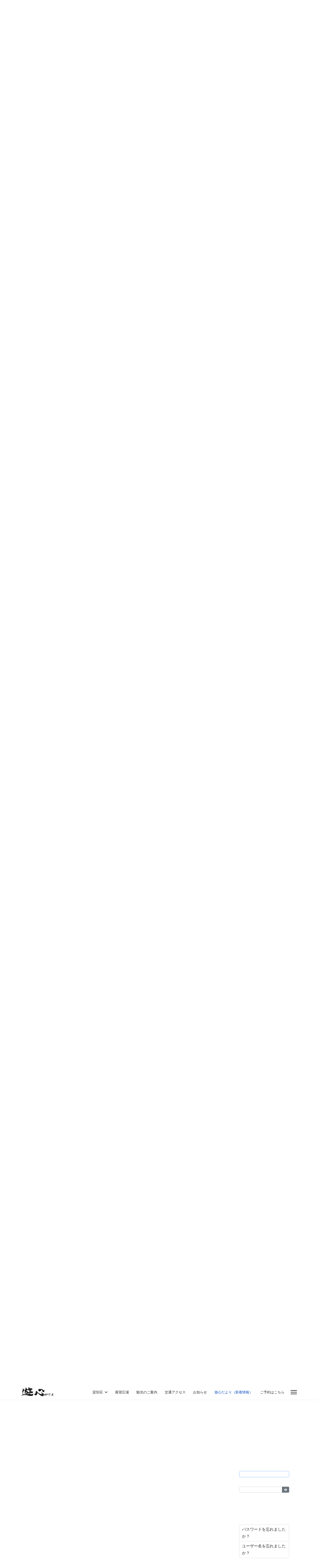

--- FILE ---
content_type: text/html; charset=utf-8
request_url: https://yuushin-sabou.com/blog/590-%E9%AB%98%E6%A3%AE%E7%94%BA%E6%B9%A7%E6%B0%B4%E3%83%88%E3%83%B3%E3%83%8D%E3%83%AB%E5%85%AC%E5%9C%9220230317.html
body_size: 72026
content:

<!doctype html>
<html lang="ja-jp" dir="ltr">
	<head>
		
		<meta name="viewport" content="width=device-width, initial-scale=1, shrink-to-fit=no">
		<meta charset="utf-8">
	<meta name="description" content="熊本県の吉無田高原にある古民家茶房と貸別荘「遊心」〜ゆうしん〜 のホームページです。">
	<meta name="generator" content="Joomla! - Open Source Content Management">
	<title>高森町湧水トンネル公園20230317 - 古民家茶房＆貸別荘　遊心〜ゆうしん〜</title>
	<link href="/templates/shaper_helixultimate/images/favicon.ico" rel="icon" type="image/vnd.microsoft.icon">
<link href="/modules/mod_latestnewsplusdate/tmpl/assets/style.min.css?6adc9b" rel="stylesheet">
	<link href="/media/plg_system_webauthn/css/button.min.css?6adc9b" rel="stylesheet">
	<link href="/media/vendor/joomla-custom-elements/css/joomla-alert.min.css?0.4.1" rel="stylesheet">
	<link href="/media/plg_system_jcepro/site/css/content.min.css?86aa0286b6232c4a5b58f892ce080277" rel="stylesheet">
	<link href="/templates/shaper_helixultimate/css/bootstrap.min.css" rel="stylesheet">
	<link href="/plugins/system/helixultimate/assets/css/system-j4.min.css" rel="stylesheet">
	<link href="/media/system/css/joomla-fontawesome.min.css?6adc9b" rel="stylesheet">
	<link href="/templates/shaper_helixultimate/css/template.css" rel="stylesheet">
	<link href="/templates/shaper_helixultimate/css/presets/default.css" rel="stylesheet">
	<style>html {
  font-size: 62.5%;/*10px*/
  }
body {
  font-family: "游ゴシック体", YuGothic, "游ゴシック", "Yu Gothic", "メイリオ", sans-serif;
  font-weight: 500;
  font-size: 1.6rem;/*16px*/
  color: #262626;
  line-height: 1.8em;
  margin: 0;
  padding: 0;
  }
#sp-logo .logo {padding-bottom:5px;}
.article-header {margin-top:50px;}
h1,
.article-details .article-header h1 {
  font-size: 2.0rem;
  font-family: 'Noto Serif JP', serif;
  }
h4 {
  position: relative;
  display: inline-block;
  padding: 0 28px 0 36px;
  font-size: 1.5rem;
  color: #000;
  font-family: 'Oswald', sans-serif;
  margin:30px auto 50px auto;
  line-height: 1.6em;
}
h4:before, h4:after {
  content: '';
  position: absolute;
  top: 50%;
  display: inline-block;
  width: 30px;
  height: 2px;
  background-color: #707070;
  -webkit-transform: rotate(-60deg);
  transform: rotate(-60deg);
}
h4:before {
  left:0;
}
h4:after {
  right: 0;
}

h5.links {
text-align: center;
position: relative;
font-size: 1.8rem;
font-family: 'Zen Maru Gothic', sans-serif;
color: #66cdaa;
}
h6 {
  font-size: 1.5rem;
  font-weight: bold;
  text-align: center;
  position: relative;
}
h6::before {
  position: absolute;
  bottom: -10px;
  left: 50%;
  transform: translateX(-50%);
  width: 30px;
  height: 4px;
  content: "";
  background-color: #1874E1;
}
h6 span {
  font-size: 1.4rem;
  display: block;
  margin-top: 5px;
  margin-bottom: 60px;
}
h6.top_page::before,
h6.top_page::after {
  display: none;
}
.okuzuke {
   display:block;
   width:100%;
   margin: 10px 0 20px 0;
}
.okuzuke p { font-size: 1.4rem;line-height:1.4em;}

/*メディアクエリ*/
@media screen and (min-width:480px) {
h1,
.article-details .article-header h1 {
  font-size: 2.2rem;
  font-family: 'Noto Serif JP', serif;
  }
h4 { font-size: 1.9rem;}
h6 { font-size: 1.7rem;}
.okuzuke p { font-size: 1.4rem;}
　}
@media screen and (min-width:768px) and ( max-width:1024px) {

h1,
.article-details .article-header h1 {
  font-size: 2.3rem;
  font-family: 'Noto Serif JP', serif;
  }
h4 { font-size: 2.2rem;}
h6 { font-size: 1.8rem;}
.okuzuke p { font-size: 1.4rem;}
　}
@media screen and (min-width:1024px) {
h1,
.article-details .article-header h1 {
  font-size: 3.25rem;
  font-family: 'Noto Serif JP', serif;
  }
h4 { font-size: 2.6rem;}
h6 { font-size: 2.2rem;}
.okuzuke {
   width:70%;
   margin: 40px auto 10px auto;
}
.okuzuke p { font-size: 1.6rem;}
}
/*ここまで*/

h2 { line-height:1.3em;
padding:bottom:1em;}
h3 {  font-size: 2.2rem;
        border-top: 2px dotted #a6a5c4;
        border-bottom: 2px dotted #a6a5c4;
        padding: 16px 0 16px 0;
        margin: 60px 0;
    }
.Intro {
   font-size:1.9rem;
   font-weight: normal;
   letter-spacing: 1px;
   line-height: 2em;
}

.bordernone {
       border:none;
       padding: 0;
       margin: 20px 0;
}
p {
  text-align:justify;
}
.w_90 {width:100%;} 
.w_80 {width:100%;}
.w_70 {width:100%;}
.w_60 {width:100%;}
.w_50 {width:100%;}
.w_48 {width:100%;}
.w_40 {width:49%;}
.w_32 {width:49%;}
.w_24 {width:49%;}
@media screen and (min-width:993px) {
.w_90 {width: 90%; margin: 0px auto; } 
.w_80 {width: 80%; margin: 0px auto; }
.w_70 {width: 70%; margin: 0px auto; }
.w_60 {width: 60%; margin: 0px auto; }
.w_50 {width: 50%;}
.w_48 {width: 48%;}
.w_40 {width: 40%;}
.w_32 {width: 32%;}
.w_24 {width: 24%;}
  }

/* トップページ */
#topmovspace {
  position: relative;
  width: 100%;
}
.topmov {
  position: absolute;
  width:94%;
  right: 0;
  bottom: 4%;
}
.logospace {
  position: absolute;
  left: 7%;
  top: 50%;
  transform: translate(0%,-50%);
}
.cp_top {
 font-size: 1.4rem;
 color: #ffffff;
 font-family: 'Noto Serif JP', serif;
 font-weight:bold;
 line-height:1.2em;
}
.logospace img {width:160px;}
@media screen and (min-width:480px) {
.logospace img {width:220px;}
.logospace p.cp_top {font-size: 1.8rem;}
}
@media screen and (min-width:768px) and ( max-width:1024px) {
.logospace img {width:260px;}
.logospace p.cp_top {font-size: 2.0rem;line-height:1.5em;}
}
@media screen and (min-width:1024px) {
.logospace img {width:290px;}
.logospace p.cp_top {font-size: 2.2rem; line-height:1.5em;}
}

.logospace p.cp_top {
    color: #ffffff;   
    transition: color 0.5s ease-in-out 0.5s;
}
.logospace p.cp_top:hover {
    color: transparent;
}
.logospace img {
    transition: width 0.5s ease-in-out 0.5s;
}
.logospace img:hover {
    width:60px;
}
.top50 {
  position: absolute;
  left: 50%;
  top: 50%;
  margin-top: -.5em;
}
.billboard {
  position: relative;
  width: 100%; 
}

Img.absolute2 {
  position: absolute;
  Right: 0;
  top: 0;
  transform: translate(0%,-15%);
}
@media screen and (min-width: 993px) and (max-width: 1198px){
.billboard h3.large {font-size: 2.8rem; }
Img.absolute2 {
  position: absolute;
  Right: 0;
  top: 0;
  transform: translate(0%,-10%);
}
}
@media screen and (min-width:1024px) {
Img.absolute2 {
  position: absolute;
  Right: 0;
  top: 0;
  transform: translate(5%,-15%);
}
}

.pad_15 td {padding:15px;}
@media all and (max-width: 992px) {
  table.pad_15 th, table.pad_15 td {
    display: block;
    width: 100%;
    border-bottom: none;
  }
}

#toppage h1.mincho {font-size:1.8rem}
#toppage h5 { font-size: 1.6rem;}
@media screen and (min-width:768px) and ( max-width:1023px) {
#toppage h5 { font-size: 1.7rem; line-height:1.5em;}
#toppage h1.mincho {font-size:2.0rem}
}
@media screen and (min-width:1024px) {
#toppage {margin-top:30px;}
#toppage h5 { font-size: 1.6rem;}
#toppage h1.mincho {  font-size: 3.0rem; }
}

#toppage.article-list, #toppage.article {
    margin-bottom: 0px;
    padding: 0px 20px;
    border: none;
}

/* フォントスタイル
------------------------------ */
.big {font-size: 3.4rem; font-weight: bold;}
.large {font-size: 2.4rem; font-weight: bold;}
.tough {font-size: 2.0rem; font-weight: bold; line-height:1.4em;margin-bottom:1.4em;color:#474a4b;}
.little {font-size: 1.7rem; font-weight: bold;}
.small {font-size: 1.4rem; line-height: 1.4em;}
@media screen and (min-width:480px) {
.big {font-size: 4.6rem;}
.large {font-size: 2.6rem;}
.tough {font-size: 1.8rem;}
.little {font-size: 1.7rem;}
.small {font-size: 1.5rem;}
}
@media screen and (min-width:768px) and ( max-width:1024px) {
.big {font-size: 5.0rem;}
.large {font-size: 2.8rem;}
.tough {font-size: 1.8rem;}
.little {font-size: 1.7rem;}
.small {font-size: 1.5rem;}
}
@media screen and (min-width:1024px) {
.big {font-size: 5.6rem;}
.large {font-size: 3.4rem;}
.tough {font-size: 2.2rem;}
.little {font-size: 1.8rem;}
.small {font-size: 1.5rem;}
}
.gothic {font-family: 'Sawarabi Gothic', sans-serif;}
.mincho {font-family: 'Noto Serif JP', serif;}
.marugo {font-family: 'Zen Maru Gothic', sans-serif;}
.kosugimaru {font-family: 'Kosugi Maru', sans-serif;}
.z_kakugo-new {font-family: 'Zen Kaku Gothic New', sans-serif;}

.kadomaru {border-radius: 0.75em;}
.banana {width:100%;}
@media screen and (min-width:993px) {
.banana {width:33%;}
}

.title_mal {
display: inline-block;
background: #e5ddca;
color: #000; 
width: 120px;
height: 120px; 
line-height: 110px; 
border-radius: 50%; 
text-align: center;
}
.title_01 {
  display: inline;
  vertical-align: middle;
}
.title_02 {
	position: relative;
	padding-bottom: 50px;
	font-size: 2.8rem;
	text-align: center;
}
.title_02::before {
	content: attr(data-en);
	display: block;
	color: #e04272;
	font-size: 1.3rem;
	text-transform: uppercase;
        margin-bottom: -10px;
}
@media screen and (min-width:600px) {
.title_02 {font-size: 3.4rem;}
.title_02::before {font-size: 1.5rem;}
}
h4.mfp_default_title {
  font-family: 'Noto Serif JP', serif;
  font-size: 1.9rem !important;
  font-weight: 400;
  text-decoration: none;
}
h4.mfp_default_title:before,
h4.mfp_default_title:after {
  display: none;
}
.mfp_introtext {line-height:1.4em;}
@media only screen and (min-width: 64em){
.mfp-col-md-3 {
  padding-right: 1rem;
  padding-left: 1rem;
}
}
.article-list .article {
  margin-bottom: 0px;
  padding: 0px;
  border: none;
}
.title_03{
    font-size: 1.6em;
    font-weight: bold;
    color: #fff;
    background: #2ca9e1;
    border-radius: 8px;
    -webkit-border-radius: 8px;
    -moz-border-radius: 8px;
    position: relative;
    margin: 0.5em 0;
    padding: 0.4em 0.4em 0.4em 2em;
}
.title_03:before,
.title_03:after {
     content: "";
    position: absolute;
    display: block;
}
.title_03:before{
    top: -0.1em;
    left: 0.5em;
    width: 20px;
    height: 33px;
    padding: 5px 0 0 0;
    background: #3d4a81;
    text-align: center;
}
.title_03:after{
    top: 0.8em;
    left: 0.5em;
    width: 0;
    height: 0;
    border: 10px solid;
    border-color: transparent #3d4a81;
}

.title_04{
    font-size: 1.6em;
    font-weight: bold;
    color: #fff;
    background: #007b43;
    border-radius: 8px;
    -webkit-border-radius: 8px;
    -moz-border-radius: 8px;
    position: relative;
    margin: 0.5em 0;
    padding: 0.4em 0.4em 0.4em 2em;
}
.title_04:before,
.title_04:after {
     content: "";
    position: absolute;
    display: block;
}
.title_04:before{
    top: -0.1em;
    left: 0.5em;
    width: 20px;
    height: 33px;
    padding: 5px 0 0 0;
    background: #3d4a81;
    text-align: center;
}
.title_04:after{
    top: 0.8em;
    left: 0.5em;
    width: 0;
    height: 0;
    border: 10px solid;
    border-color: transparent #3d4a81;
}
.title05 {
    display: block;
    background-position: 0 center;
    border-bottom: 1px dotted #993300;
    border-top: 1px dotted #993300;
    color: #930;
    font-size: 110%;
    font-weight: bold;
    margin: 30px 0 20px;
    padding: 6px 20px 6px 18px;
}
.infobox {width:100%;display:block;margin:20px 0;padding:30px 0px;}

.t-mincho {font-family: 'Zen Maru Gothic', sans-serif;}
.t-gothic {
  font-family: "游ゴシック体", YuGothic, "游ゴシック", "Yu Gothic", "メイリオ", sans-serif;}

.right {text-align:right;padding-right:1em;}

.cap03 {font-size:1.5rem;font-family: 'Zen Maru Gothic', sans-serif;font-weight:500;display: inline-block;padding: .3em 1em;background-color:#82ae46;color: #fff;border-radius:5px;}


.inline-block_title {
display:  inline-block;
background: transparent;
vertical-align:  middle; 
}
. movnone {
display:none;
}
@media screen and (min-width:993px) {
. movnone { display: inline-block; }
#sp-parsonal-position3 {
  padding: 60px 100px 60px 100px;
  margin: -45px 0px 0px 0px;
}
}
/* Blog
------------------------------ */
h2.top-blog {
   position: relative;
   text-align:center;
   padding-bottom: 30px;
   font-size: 2.8rem;
   font-family: 'Noto Serif JP', serif;
   background-image:url("../images/base/orangeline.gif")left bottom no-repeat;
   background-size:contain;
}


.centered {/* センタリング */
  position: relative;
  overflow: hidden;
}
.centered ul {
  position: relative;
  left: 50%;
  float: left;
}
.centered ul li {
  position: relative;
  left: -50%;
  float: left;
}
/* flexbox
------------------------------ */
.leftbox {
  background: #fff;
  margin-bottom: 10px;
}
.rightbox {
  background: #fffffc;
}
.leftbox,
.rightbox {
  padding: 1%;
}
 
/* Responsive */
@media ( min-width : 992px ){
    .flexbox {
      display: -webkit-flex;
      display: flex;
      align-items: flex-end;
    }
    
  .leftbox {
    margin: 0 10px 0 0;
  }
  .leftbox,
  .rightbox {
    padding: 2%;
    width:100%;
}
}

/* お知らせ
------------------------------ */

.lnpd_item_wrapper .lnpd_item_with_intro .lnpd_item_title { display:none;}

.lnpd_item_wrapper .lnpd_item_with_intro .lnpd_item_date {
   font-size: 1.4rem;
   color:#b0c4de;
   margin-bottom: 0;
}

.lnpd_item_wrapper .lnpd_item_with_intro .lnpd_item_introtext {
  font-size: 1.6rem;
  display: block;
  margin-bottom: 20px;
  line-height: 1.6em;
  background: #fff;
  padding:0;
  box-shadow: none;
  border-radius: none;
  color: #333;
  text-shadow: none;
  font-family: 'Kosugi Maru', sans-serif;
}
ul {
	list-style-type: none
}

/* リンク集
---------------------------- */

ul#nav4 {
	height: 160px;
margin: 20px 0px;
padding:0;
}
ul#nav4 li {
	float: left;
	margin-right: 10px;
	margin-top: 10px;
	margin-bottom: 20px;
	text-align: center;
	-webkit-transition: all 0.5s ease;
	-moz-transition: all 0.5s ease;
	-o-transition: all 0.5s ease;
}
ul#nav4 li:hover {
	-moz-transform: scaleX(-1);
	-webkit-transform: scaleX(-1);
	-o-transform: scaleX(-1);
}
ul#nav4 li a {
	width: 160px;
	color: #fff;
	height: 160px;
	display: table-cell;
	text-align: center;
	vertical-align: middle;
	text-decoration:none;
	border-radius: 800px;
	-moz-border-radius: 800px;
	-webkit-border-radius: 800px;
	-o-border-radius: 800px;
	font-weight: bold;
}

ul li.b2 a {
	background: #bbc4bd;
}
ul li.b3 a {
	background: #d1cabb;
}
@media screen and (min-width:768px) {
ul#nav4 li { margin-right: 80px;}
}

/* 奥付　フッター
------------------------------ */
.footernavi  ul.menu {
	padding: 0;
	margin: 0;
	width:100%;
}

.footernavi  ul.menu li{
	padding:0px 10px;
	margin: 0;
	float: left;
	box-sizing:border-box;
	display: inline-block;
}


@media screen and (max-width: 640px){
.footernavi  ul.menu li {
	width: 50%;
}
}

.footernavi ul.menu li{
    position: relative;
    padding-left: 10px;
  }
 
.footernavi ul.menu li:before {
    content: "";
    position: absolute;
    top: .8em;
    left: 0;
    -webkit-transform: rotate(45deg);
    -ms-transform: rotate(45deg);
    transform: rotate(45deg);
    width: 5px;
    height: 5px;
    border-top: 2px solid #faf0e6;
    border-right: 2px solid #faf0e6;
  }


/* 貸別荘
------------------------------ */
.caption_center {
  font-size: 80%;
  font-weight: bold;
  text-align: center;
  margin-top: -15px;
  letter-spacing: 2px;
  margin-bottom: 40px;
}
h3.toppageitem {
font-size:2.0rem;
font-family: 'Zen Maru Gothic', sans-serif;
font-weight:500;
margin: 20px auto 17px auto;
}
/* 詳しくはこちら　ボタン */
a.btn_details {
display: flex;
justify-content: center;
align-items: center;
width: 100%;
height: 40px;
position: relative;
background: #fff;
border: 1px solid #777;
padding: 0 45px 0 25px;
color: #333;
font-size: 12px;
letter-spacing: 0.1em;
line-height: 1.3;
text-align: left;
text-decoration: none;
transition-duration: 0.3s;
margin-bottom:50px;
}
a.btn_details:before {
content: '';
width: 8px;
height: 8px;
border: 0;
border-top: 2px solid #777;
border-right: 2px solid #777;
transform: rotate(45deg);
position: absolute;
top: 50%;
right: 25px;
margin-top: -6px;
}
a.btn_details:hover {
background: #228bc8;
color: #fff;
}
a.btn_details:hover:before {
border-top: 2px solid #fff;
border-right: 2px solid #fff;
}
.waku_info {
    background: rgba(248, 244, 230, 0.8) none repeat scroll 0 0;
    border: 1px solid #c8c2c6;
    border-radius: 12px;
    display:block;
    padding: 2em;
    width:60%;
    margin:30px auto;
}
.brown {
    background: brown;
    color: #fff;
    display: block;
    font-weight: bold;
    text-align:center;
    margin: 20px 0;
    padding: 0.3em 0.6em;
}
/* チェックイン-アウト
--------------------------- */

@media all and (max-width: 992px) {
.ente_leav {
    display: table;
    width: 100%;
}
.intime {
    display: table-cell;
    text-align: right;
    vertical-align: middle;
    padding:1em;
}
.outtime {
    display: table-cell;
    text-align: left;
    vertical-align: middle;
    padding:1em;
}
}
/* dl dt dd
--------------------------- */
.ttl {
font-size: 150%;
font-weight: bold;
color: #045FB4;
padding: 10px 0;
border-bottom: solid 2px #045FB4;
}
.topics {
margin: 10px 0 0;
}
.topics dl {
padding: 15px 0;
border-bottom: 1px solid #ccc;
}
.topics dt {
padding-bottom: 5px;
}
@media screen and (min-width: 768px) {
.topics dt {
clear: left;
float: left;
width: 10%;
font-weight: normal;
padding-left: 10px;
}
.topics dd { 
margin-left: 11%;
}
}
.title_point {
  position: relative;
  display: inline-block;
  padding: 0.25em 3em;
  border-top: solid 2px #e04272 ;
  border-bottom: solid 2px #e04272 ;
  font-size: 1.6rem;
  font-weight: bold;
}
.title_point:before, .title_point:after {
  content: '';
  position: absolute;
  top: -7px;
  width: 2px;
  height: -webkit-calc(100% + 14px);
  height: calc(100% + 14px);
  background-color: #e04272;
}
.title_point:before {
  left: 7px;
}
.title_point:after {
  right: 7px;
}

/* 背景色 */
.beige {background-color: #f5f5dc;}
.sosyoku {background-color: #f4f1f0;}
.tan {background-color: #d2b48c;}

/*宿泊インフォメーション*/
.arrow_box{
position:relative;
width:180px;
height:56px;
background:#f9a2bf;
text-align:center;
border:3px solid #f9a2bf;
color:#ffffff;
font-size:14px;
line-height:19px;
font-weight:normal;
font-family: 'Zen Maru Gothic', sans-serif;
border-radius:5px;
-webkit-border-radius:5px;
-moz-border-radius:5px;
float:right;
padding-top: 3px;
margin-top:-20px;
margin-bottom:20px;
} 
.arrow_box:after,.arrow_box:before{
border: solid transparent;
content:'';
height:0;
width:0;
pointer-events:none;
position:absolute;
top:100%;
left:50%;
}
.arrow_box:after{
border-color: rgba(107, 63, 49, 0);
border-top-width:4px;
border-bottom-width:4px;
border-left-width:4px;
border-right-width:4px;
margin-left: -4px;
border-top-color:#f9a2bf;
}
.arrow_box:before{
border-color: rgba(107, 63, 49, 0);
border-top-width:8px;
border-bottom-width:8px;
border-left-width:7px;
border-right-width:7px;
margin-left: -7px;
margin-top: 3px;
border-top-color:#f9a2bf;
}
.borderline_box {
display:inline-block;
color: #fff;
font-weight:bold;
border: solid 1px #e29399;
padding: 0.25em 1.25em;
border-radius: 3em;
background-color: #e29399;
margin-left: 10px;
}
.cap02 {
font-size:1.6rem;
font-weight:normal;
color: #fff;
display: inline-block;
padding: .35em 2em .25em;
border-radius: 8px;
margin-left:.5em;
margin-bottom: 1em;
background-color: #a4bf43;
}
.info-grid-item {
  padding: 2em;
  background-image:url("../images/base/bg-ptn01.jpg");
}
/* リスト等　料金・建物*/
.u_line {display:block;padding:.15em;border-bottom:dotted 1px #999;} 
.s_line {display:block;border-bottom:dotted 1px #999;font-size:14px;margin-left:2em;} 
ul.apple {list-style-type: none;} 
.apple li {margin-left:2em;display:block;padding:.25em 0 .15em;border-bottom:dotted 1px #999;} 
.peppermint_green {
font-size: 14px;
color: #00ac9a;
line-height:1.6em;
margin-top:1em;
margin-left:2em;
}

/* リスト設備 */
ul.item_list {
list-style-type: none;
margin: 0;
}
ul.item_list li {
position: relative;
padding: 0 0 0.25em 1.75em;
font-size:1.4rem;
font-size:14px;
line-height:1.75em;
margin-bottom: 7px;
border-bottom: 1px solid rgba(180,180,180,1);
}
ul.item_list li:after,
ul.item_list li:before{
content:'';
position: absolute;
border-radius: 50%;
}
ul.item_list li:before {
top: 50%;
left: 0.2em;
width: 10px;
height: 10px;
background: rgba(77,67,152, 0.7);
transform: translateY(-50%);
}
ul.item_list li:after {
top: 49.8%;
left: 0.5em;
width: 8px;
height: 8px;
background: rgba(132,145,195, 0.3);
}
@media screen and (min-width:480px) { 
ul.item_list li {margin-left: 0;padding: 0 1.5em;}
}
/* 宿泊インフォメーション　ここまで */
.readmore a {
  display: inline-block;
  padding: 0.3em 3.5em;
  text-decoration: none;
  font-size: 14px;
  color: #708090;
  border: solid 1px #708090;
  border-radius: 3px;
  transition: .4s;
}
.btn-flat-border {
  display: inline-block;
  padding: 0.3em 3.5em;
  text-decoration: none;
  color: #708090;
  border: solid 1px #708090;
  border-radius: 3px;
  transition: .4s;
}
.btn-flat-border:hover {
  background: #67c5ff;
  color: white;
}
.readmore a:hover {
  background: #67c5ff;
  color: white;
}
.btn-yoyaku {
  position: relative;
  display: inline-block;
  padding: 1.0em 2.0em;
  text-decoration: none;
  color: #FFF;
  font-size: 1.75rem;
  font-weight:500;
  background: #03A9F4;
  border: solid 1px #0f9ada;
  border-radius: 6px;
  box-shadow: inset 0 1px 0 rgba(255,255,255,0.2);
  margin-top:0.5em;
  margin-bottom:2em;
}
.btn-yoyaku:hover {
  background-color: #dcdcdc;
  border: solid 1px #d3d3d3;
  box-shadow: 0px 7px 10px rgba(128, 128, 128, 0.25);
  transform: translateY(-3px);
}
.btn-yoyaku:active {
  border: solid 1px #03A9F4;
  box-shadow: none;
  text-shadow: none;
}

.title01 {
 width: 250px;
 text-align: center;
 padding: 10px 20px;
 font-size: 1.9rem;
 font-weight: bold;
font-family: 'Zen Maru Gothic', sans-serif;
 position: relative;
}
.title01::before {
 content: '';
 position: absolute;
 width: 2px;
 height: 50%;
 background-color: black;
 left: 10px;
 top: 0;
 bottom: -5px;
 margin: auto;
 transform: rotate(-25deg);
}
.title01::after {
 content: '';
 position: absolute;
 width: 2px;
 height: 50%;
 background-color: black;
 right: 10px;
 top: 0;
 bottom: -5px;
 margin: auto;
 transform: rotate(25deg);
}
.title02 {
  display: inline-block;
  text-align: center;
  position: relative;
  height: 45px; 
}
.title02::before {
  content: "";
  position: absolute;
  bottom: -10px;
  left: -35px;
  z-index: -2;
  border: 20px solid #428FEA;
  border-left-color: transparent;
  width: 10px;
}
.title02::after {
  content: "";
  position: absolute;
  bottom: -10px;
  right: -35px;
  z-index: -2;
  border: 20px solid #428FEA;
  border-right-color: transparent;
  width: 10px;
}
.title02 span {
  display: inline-block;
  position: relative;
  margin: 0;
  padding: 0 20px;
  line-height: 45px;
  background-color: #1874E1;
  color: #FFF;
  font-size: 18px;
  font-weight: bold;
}
.title02 span::before {
  content: "";
  position: absolute;
  top: 100%;
  left: 0;
  border: none;
  border-bottom: 10px solid transparent;
  border-right: 15px solid #1257A9;
}
.title02 span::after {
  content: "";
  position: absolute;
  top: 100%;
  right: 0;
  border: none;
  border-bottom: 10px solid transparent;
  border-left: 15px solid #1257A9;
}
.btn-04 { /* 観光案内 */
  display: inline-block;
  text-decoration: none;
  background: #2ca9e1;
  color: #FFF;
  font-weight:bold;
  width: 8em;
  height: 8em;
  line-height: 8.2em;
  border-radius: 50%;
  text-align: center;
  overflow: hidden;
  transition: .4s;
}
.btn-05 {
  display: inline-block;
  text-decoration: none;
  background: #007b43;
  font-weight:bold;
  color: #FFF;
  width: 12em;
  height: 6em;
  line-height: 5.8em;
  border-radius: 50%;
  text-align: center;
  overflow: hidden;
  transition: .4s;
}
/*カレンダー*/
.window {
  width: 360px;
  height: 330px;
padding:10px 20px ;
  overflow-y: scroll;
  -webkit-overflow-scrolling: touch;
  margin: 20px auto 100px;
  border: 1px ridge #f5f5f5;
background-color:#f5f5f5;
 }
table.cal {width:100%;margin-bottom:40px;display: table;}
table.cal td {display: table-cell;width:14%;}
table.cal td,table.cal th {text-align:center;border: 1px solid #d2d2d2;}

/* 背景色 */
.beige {background-color: #f5f5dc;}
.sosyoku {background-color: #f4f1f0;}
.tan {background-color: #d2b48c;}

/* clearfix */
.cf { zoom: 1;}
.cf:before, .cf:after { content: ""; display: table; }
.cf:after { clear: both; }

/* フォーム
--------------------------- */
.bfQuickMode input[type="text"] {
   padding: 5px;
}
.bfQuickMode button {
  font-size: 13px !important;
}
.bfQuickMode .bfLabelLeft input {
   margin: 15px;
}
input[type="text"]:not(.form-control){
   font-size: 1.5rem; 
}
.bfPage {width:100%;}
@media screen and (min-width:993px) {
.bfPage {width:70%; margin:30px auto;}
}
.bfQuickMode .bfLabelLeft label {
  width: 35%;
  float: left;
  margin: 0px 10px 0px 10px;
  padding: 7px 0px 7px 14px;
}
.bfQuickMode .bfLabelLeft .bfElementGroupNoWrap input {
margin: 8px 5px 0px 0px;
}
.bfQuickMode .bfNextButton {
  padding: 7px 20px;
  margin-bottom:20px;
}
select:not(.form-select):not(.form-control) {
  padding: 0.75rem 0.5rem !important;
  font-size: 1.5rem;
  line-height: 1.4em;
}
.bfQuickMode .bfSummarize {
  font-weight: bold;
  display: table-cell;
  padding: .5em 0 0 0;
}

.bfQuickMode .bfLabelLeft .bfElementGroup input,
.bfQuickMode .bfLabelLeft .bfElementGroupNoWrap input {
  margin: 8px 5px 0px 0px !important;
}

/* 施設のご案内
--------------------------- */
/* リストnote */
ul.note {
  padding: 0;
  font: 14px/1.6 'arial narrow', sans-serif;
  width:100%;
  list-style: none;
}
ul.note li{
  position: relative;
  padding: 0.5em 1em 0.5em 2.3em;
  margin-bottom:5px;
  color: rgb(119,136,153);
  font-size: 15px;
  font-weight: normal;
  border-bottom: 1px solid rgba(129,194,250, 0.5);
}
ul.note li:after,
ul.note li:before{
  content: "";
  position: absolute;
  -webkit-transform: rotate(45deg);
  -moz-transform: rotate(45deg);
  -o-transform: rotate(45deg);
  -ms-transform: rotate(45deg);
  transform: rotate(45deg);
}
ul.note li:before{
  top: 0.7em;
  left: 0.2em;
  width: 12px;
  height: 12px;
  border:2px solid rgba(129,194,250,0.5);
}
ul.note li:after{
  top: 0.9em;
  left: 0.7em;
  width: 14px;
  height: 14px;
  background: rgba(129,194,250,0.3);
  -webkit-transform: rotate(60deg);
  -moz-transform: rotate(60deg);
  -o-transform: rotate(60deg);
  -ms-transform: rotate(60deg);
  transform: rotate(60deg);
}

/* 観光案内のBOX */
.boxlayout {border: 10px #fff solid;} 
.boxlayout:after {  /*clearfix*/
 display: block;
 clear: both;
 height: 0;
 visibility: hidden;
 content: "";
}
.rightBox {
 padding: 8px 22px;
 width: 65%;
 float: left;
}
.leftBox {
 padding: 8px 22px;
 width: 35%;
 float: right;
}
.halfbox {
 padding: 8px 22px;
 width: 50%;
 float: none;
}
.rightBox,
.leftBox {
 -moz-box-sizing: border-box;
 -webkit-box-sizing: border-box;
 -ms-box-sizing: border-box;
 box-sizing: border-box;
}

@media (max-width: 960px) {
.rightBox,
.leftBox,
.halfbox {width:100%;}
}

.article-header h2 {
   width:75%;
   text-align: center;
   padding: 14px 24px;
   font-size: 2.3rem!important;
   font-weight: 400;
font-family: 'Zen Kaku Gothic New', sans-serif;
   position: relative;
   border: solid 1px;
   background-color:#f7bd8f;
 }
 .article-header h2::before {
   content: '';
   position: absolute;
   width: 100%;
   height: 100%;
   border: solid 1px;
   left: 7px;
   top: 5px;
   background-color: rgba(234,229,227,0.35);
 }
 .article-header h2::after {
   content: '';
   position: absolute;
   background-color: #ba2636;
   width: 50px;
   height: 3px;
   right: -20px;
   top: 10px;
   transform: rotate(40deg);
 }
.article-introtext {
margin-top: 40px;
}
@media screen and (min-width:993px) {
.article-header h2 { width: 45%;}
}

.mbcomp {
    padding:50px 0px 50px 0px;
}
.bfQuickMode .bfLabelLeft input{
    margin: 5px;
}
.bfQuickMode input[type="text"] {
  padding: 5px;
}

/* サイトマップ */
.osmap-items ul {
  list-style-type: none;
  margin: 0 0 0 15px;
  padding: 0;
  position: relative;
}
.osmap-items ul li {
  position: relative;
  margin: 0;
  padding: 7px 20px;
}
.osmap-items ul li:before {
  content: "";
  display: block;
  position: absolute;
  top: 18px;
  left: 0;
  width: 13px;
  height: 0;
  border-top: 1px solid #666;
}
.osmap-items ul li:after {
  content: "";
  display: block;
  position: absolute;
  top: 0;
  bottom: 0;
  left: 0;
  width: 0;
  height: 100%;
  border-left: 1px solid #666;
}
.osmap-items ul li:last-child:after {
  height: 18px;
}

.osmap-items > ul > li:before,
.osmap-items > ul > li:after {
  /* 最上位も線を表示する時はコメント化 */
  border: none;
}
.osmap-items i {
  margin-right: 8px;
}

.bg-danger {
  --bs-bg-opacity: 1;
  background-color: rgba(220, 53, 69, 0) !important;
}</style>
	<style>.sp-megamenu-parent > li > a, .sp-megamenu-parent > li > span, .sp-megamenu-parent .sp-dropdown li.sp-menu-item > a{font-family: 'Arial', sans-serif;text-decoration: none;}
</style>
	<style>.menu.nav-pills > li > a, .menu.nav-pills > li > span, .menu.nav-pills .sp-dropdown li.sp-menu-item > a{font-family: 'Arial', sans-serif;text-decoration: none;}
</style>
	<style>.logo-image {height:36px;}.logo-image-phone {height:36px;}</style>
	<style>@media(max-width: 992px) {.logo-image {height: 36px;}.logo-image-phone {height: 36px;}}</style>
	<style>@media(max-width: 576px) {.logo-image {height: 36px;}.logo-image-phone {height: 36px;}}</style>
	<style>#sp-main-body{ background-color:#FFFFFF;padding:60px 0px 100px 0px ;margin:0px 0px 0px 0px ; }</style>
	<style>#sp-pc-footer{ background-image:url("/images/base/wood-pattern.jpg");color:#FFFFFF;padding:50px 0px 50px 10px;margin:0px 0px 0px 0px; }</style>
	<style>#sp-pc-footer a{color:#FFFFFF;}</style>
	<style>#sp-pc-footer a:hover{color:#03BAFC;}</style>
	<style>#sp-mob-footer{ background-image:url("/images/base/wood-pattern.jpg");background-repeat:repeat;background-size:inherit;background-attachment:inherit;background-position:0 0;color:#FFFFFF;padding:20px 0px 20px 0px;margin:0px 0px 0px 0px; }</style>
	<style>#sp-mob-footer a{color:#FFFFFF;}</style>
	<style>#sp-mob-footer a:hover{color:#FAEE0A;}</style>
	<style>#sp-copyright{ background-image:url("/images/base/wood-pattern.jpg");background-repeat:repeat;color:#FFFFFF;padding:0px 0px 0px 0px;margin:0px 0px 0px 0px; }</style>
<script src="/media/vendor/jquery/js/jquery.min.js?3.7.1"></script>
	<script src="/media/legacy/js/jquery-noconflict.min.js?504da4"></script>
	<script src="/media/mod_menu/js/menu.min.js?6adc9b" type="module"></script>
	<script type="application/json" class="joomla-script-options new">{"data":{"breakpoints":{"tablet":991,"mobile":480},"header":{"stickyOffset":"100"}},"joomla.jtext":{"PLG_SYSTEM_WEBAUTHN_ERR_CANNOT_FIND_USERNAME":"ログインモジュールにユーザー名フィールドが見つかりません。申し訳ありませんが、別のログインモジュールを使用しない限り、このサイトではパスワードなしの認証は機能しません。","PLG_SYSTEM_WEBAUTHN_ERR_EMPTY_USERNAME":"パスキーログインボタンを選択する前に、ユーザー名を入力する必要があります（パスワードは入力しないでください）。","PLG_SYSTEM_WEBAUTHN_ERR_INVALID_USERNAME":"指定されたユーザー名は、このサイトでパスワードなしのログインを有効にしているユーザーアカウントに対応していません。","JSHOWPASSWORD":"パスワードを表示","JHIDEPASSWORD":"パスワードを隠す","ERROR":"エラー","MESSAGE":"メッセージ","NOTICE":"お知らせ","WARNING":"警告","JCLOSE":"閉じる","JOK":"OK","JOPEN":"開く"},"system.paths":{"root":"","rootFull":"https:\/\/yuushin-sabou.com\/","base":"","baseFull":"https:\/\/yuushin-sabou.com\/"},"csrf.token":"096c404cd2971f4a770d0c51416080c3","system.keepalive":{"interval":3540000,"uri":"\/component\/ajax\/?format=json"}}</script>
	<script src="/media/system/js/core.min.js?a3d8f8"></script>
	<script src="/media/vendor/webcomponentsjs/js/webcomponents-bundle.min.js?2.8.0" nomodule defer></script>
	<script src="/media/vendor/bootstrap/js/alert.min.js?5.3.8" type="module"></script>
	<script src="/media/vendor/bootstrap/js/button.min.js?5.3.8" type="module"></script>
	<script src="/media/vendor/bootstrap/js/carousel.min.js?5.3.8" type="module"></script>
	<script src="/media/vendor/bootstrap/js/collapse.min.js?5.3.8" type="module"></script>
	<script src="/media/vendor/bootstrap/js/dropdown.min.js?5.3.8" type="module"></script>
	<script src="/media/vendor/bootstrap/js/modal.min.js?5.3.8" type="module"></script>
	<script src="/media/vendor/bootstrap/js/offcanvas.min.js?5.3.8" type="module"></script>
	<script src="/media/vendor/bootstrap/js/popover.min.js?5.3.8" type="module"></script>
	<script src="/media/vendor/bootstrap/js/scrollspy.min.js?5.3.8" type="module"></script>
	<script src="/media/vendor/bootstrap/js/tab.min.js?5.3.8" type="module"></script>
	<script src="/media/vendor/bootstrap/js/toast.min.js?5.3.8" type="module"></script>
	<script src="/media/system/js/showon.min.js?e51227" type="module"></script>
	<script src="/media/system/js/joomla-hidden-mail.min.js?80d9c7" type="module"></script>
	<script src="/media/system/js/keepalive.min.js?08e025" type="module"></script>
	<script src="/media/system/js/fields/passwordview.min.js?61f142" defer></script>
	<script src="/media/system/js/messages.min.js?9a4811" type="module"></script>
	<script src="/media/plg_system_webauthn/js/login.min.js?6adc9b" defer></script>
	<script src="/templates/shaper_helixultimate/js/main.js"></script>
	<script type="application/ld+json">{"@context":"https://schema.org","@graph":[{"@type":"Organization","@id":"https://yuushin-sabou.com/#/schema/Organization/base","name":"古民家茶房＆貸別荘　遊心〜ゆうしん〜","url":"https://yuushin-sabou.com/"},{"@type":"WebSite","@id":"https://yuushin-sabou.com/#/schema/WebSite/base","url":"https://yuushin-sabou.com/","name":"古民家茶房＆貸別荘　遊心〜ゆうしん〜","publisher":{"@id":"https://yuushin-sabou.com/#/schema/Organization/base"}},{"@type":"WebPage","@id":"https://yuushin-sabou.com/#/schema/WebPage/base","url":"https://yuushin-sabou.com/blog/590-%E9%AB%98%E6%A3%AE%E7%94%BA%E6%B9%A7%E6%B0%B4%E3%83%88%E3%83%B3%E3%83%8D%E3%83%AB%E5%85%AC%E5%9C%9220230317.html","name":"高森町湧水トンネル公園20230317 - 古民家茶房＆貸別荘　遊心〜ゆうしん〜","description":"熊本県の吉無田高原にある古民家茶房と貸別荘「遊心」〜ゆうしん〜 のホームページです。","isPartOf":{"@id":"https://yuushin-sabou.com/#/schema/WebSite/base"},"about":{"@id":"https://yuushin-sabou.com/#/schema/Organization/base"},"inLanguage":"ja-JP"},{"@type":"Article","@id":"https://yuushin-sabou.com/#/schema/com_content/article/590","name":"高森町湧水トンネル公園20230317","headline":"高森町湧水トンネル公園20230317","inLanguage":"ja-JP","isPartOf":{"@id":"https://yuushin-sabou.com/#/schema/WebPage/base"}}]}</script>
	<script><link href="https://cdnjs.cloudflare.com/ajax/libs/lightbox2/2.7.1/css/lightbox.css" rel="stylesheet">
<script src="https://code.jquery.com/jquery-1.12.4.min.js" type="text/javascript"></script>
<script src="https://cdnjs.cloudflare.com/ajax/libs/lightbox2/2.7.1/js/lightbox.min.js" type="text/javascript"></script></script>
	<script>template="shaper_helixultimate";</script>
<link rel="preconnect" href="https://fonts.googleapis.com">
<link rel="preconnect" href="https://fonts.gstatic.com" crossorigin>
<link href="https://fonts.googleapis.com/css2?family=Noto+Serif+JP&family=Sawarabi+Gothic&
family=Kosugi+Maru&
family=Zen+Maru+Gothic&
family=Zen+Kaku+Gothic+New&display=swap" rel="stylesheet">
			</head>
	<body class="site helix-ultimate hu com_content com-content view-article layout-blog task-none itemid-126 ja-jp ltr sticky-header layout-fluid offcanvas-init offcanvs-position-right">

		
		
		<div class="body-wrapper">
			<div class="body-innerwrapper">
					<div class="sticky-header-placeholder"></div>
<header id="sp-header">
	<div class="container">
		<div class="container-inner">
			<div class="row">
				<!-- Left toggler (when offcanvas left) -->
				
				<!-- Logo -->
				<div id="sp-logo" class="col-auto">
					<div class="sp-column">
						<div class="logo"><a href="/">
				<img class='logo-image '
					srcset='https://yuushin-sabou.com/images/yushin-logo.png 1x'
					src='https://yuushin-sabou.com/images/yushin-logo.png'
					height='36'
					alt='古民家茶房＆貸別荘　遊心〜ゆうしん〜'
				/>
				</a></div>						
					</div>
				</div>

				<!-- Menu -->
				<div id="sp-menu" class="col-auto flex-auto">
					<div class="sp-column  d-flex justify-content-end align-items-center">
						<nav class="sp-megamenu-wrapper d-flex" role="navigation" aria-label="navigation"><ul class="sp-megamenu-parent menu-animation-fade-up d-none d-lg-block"><li class="sp-menu-item sp-has-child"><a   href="/rentalvilla.html"  >貸別荘</a><div class="sp-dropdown sp-dropdown-main sp-menu-right" style="width: 240px;"><div class="sp-dropdown-inner"><ul class="sp-dropdown-items"><li class="sp-menu-item"><a   href="/rentalvilla/tenbou-hause.html"  >展望ハウス</a></li><li class="sp-menu-item"><a   href="/rentalvilla/wafu-hause.html"  >和風ハウス</a></li><li class="sp-menu-item"><a   href="/rentalvilla/tenku-hause.html"  >天空ハウス</a></li><li class="sp-menu-item"><a   href="/rentalvilla/kodachi-hause.html"  >木立ハウス</a></li><li class="sp-menu-item"><a   href="/rentalvilla/yuuyuu-hause.html"  >悠遊ハウス</a></li><li class="sp-menu-item"><a   href="/rentalvilla/manten-hause.html"  >満天ハウス</a></li><li class="sp-menu-item"><a   href="/rentalvilla/facility-information.html"  >施設のご案内</a></li></ul></div></div></li><li class="sp-menu-item"><a   href="/tenbouhiroba.html"  >展望広場</a></li><li class="sp-menu-item"><a   href="/kankouinfo.html"  >観光のご案内</a></li><li class="sp-menu-item"><a   href="/access-map.html"  >交通アクセス</a></li><li class="sp-menu-item"><a   href="/oshirase.html"  >お知らせ</a></li><li class="sp-menu-item current-item active"><a aria-current="page"  href="/blog.html"  >遊心だより（新着情報）</a></li><li class="sp-menu-item"><a  rel="noopener noreferrer" href="https://www.yado-sagashi.net/yoyaku/plan/index2.jsp?beg&yid=70727876820679" target="_blank"  >ご予約はこちら</a></li></ul></nav>						

						<!-- Related Modules -->
						<div class="d-none d-lg-flex header-modules align-items-center">
								
													</div>

						<!-- Right toggler  -->
													
  <a id="offcanvas-toggler"
     class="offcanvas-toggler-secondary offcanvas-toggler-right d-flex align-items-center"
     href="#"
     aria-label="Menu"
     title="Menu">
     <div class="burger-icon"><span></span><span></span><span></span></div>
  </a>											</div>
				</div>
			</div>
		</div>
	</div>
</header>				<main id="sp-main">
					
<section id="sp-section-1" >

				
	
<div class="row">
	<div id="sp-title" class="col-lg-12 d-none d-sm-block"><div class="sp-column "><div class="sp-module "><div class="sp-module-content">
<div id="mod-custom107" class="mod-custom custom">
    <p><img src="/images/headers/blog_topimg.jpg" alt="blogheader" width="100%" style="display: block; margin-left: auto; margin-right: auto;" /></p></div>
</div></div></div></div></div>
				
	</section>

<section id="sp-mobairu-yonghedda" >

						<div class="container">
				<div class="container-inner">
			
	
<div class="row">
	<div id="sp-position3" class="col-lg-12 d-lg-none d-xl-none d-xxl-none"><div class="sp-column "><div class="sp-module "><div class="sp-module-content">
<div id="mod-custom249" class="mod-custom custom">
    <p><img src="/images/headers/topimg_mob.jpg" alt="遊心だより" width="1251" height="678" /></p></div>
</div></div></div></div></div>
							</div>
			</div>
			
	</section>

<section id="sp-main-body" >

										<div class="container">
					<div class="container-inner">
						
	
<div class="row">
	
<div id="sp-component" class="col-lg-9 ">
	<div class="sp-column ">
		<div id="system-message-container" aria-live="polite"></div>


		
		<div class="article-details " itemscope itemtype="https://schema.org/Article">
    <meta itemprop="inLanguage" content="ja-JP">

    
    
    
    
            <div class="article-header">
                            <h1 itemprop="headline">
                    高森町湧水トンネル公園20230317                </h1>
            
            
            
                    </div>
    
    <div class="article-can-edit d-flex flex-wrap justify-content-between">
                
            </div>

    
        
                
    
        
        
                    <div class="article-ratings-social-share d-flex justify-content-end">
                <div class="me-auto align-self-center">
                                    </div>
                <div class="social-share-block">
                    <div class="article-social-share">
	<div class="social-share-icon">
		<ul>
											<li>
					<a class="facebook" onClick="window.open('https://www.facebook.com/sharer.php?u=https://yuushin-sabou.com/blog/590-高森町湧水トンネル公園20230317.html','Facebook','width=600,height=300,left='+(screen.availWidth/2-300)+',top='+(screen.availHeight/2-150)+''); return false;" href="https://www.facebook.com/sharer.php?u=https://yuushin-sabou.com/blog/590-高森町湧水トンネル公園20230317.html" title="Facebook">
						<span class="fab fa-facebook" aria-hidden="true"></span>
					</a>
				</li>
																											<li>
					<a class="twitter" title="X (formerly Twitter)" onClick="window.open('https://twitter.com/share?url=https://yuushin-sabou.com/blog/590-高森町湧水トンネル公園20230317.html&amp;text=高森町湧水トンネル公園20230317','Twitter share','width=600,height=300,left='+(screen.availWidth/2-300)+',top='+(screen.availHeight/2-150)+''); return false;" href="https://twitter.com/share?url=https://yuushin-sabou.com/blog/590-高森町湧水トンネル公園20230317.html&amp;text=高森町湧水トンネル公園20230317">
					<svg xmlns="http://www.w3.org/2000/svg" viewBox="0 0 512 512" fill="currentColor" style="width: 13.56px;position: relative;top: -1.5px;"><path d="M389.2 48h70.6L305.6 224.2 487 464H345L233.7 318.6 106.5 464H35.8L200.7 275.5 26.8 48H172.4L272.9 180.9 389.2 48zM364.4 421.8h39.1L151.1 88h-42L364.4 421.8z"/></svg>
					</a>
				</li>
																												<li>
						<a class="linkedin" title="LinkedIn" onClick="window.open('https://www.linkedin.com/shareArticle?mini=true&url=https://yuushin-sabou.com/blog/590-高森町湧水トンネル公園20230317.html','Linkedin','width=585,height=666,left='+(screen.availWidth/2-292)+',top='+(screen.availHeight/2-333)+''); return false;" href="https://www.linkedin.com/shareArticle?mini=true&url=https://yuushin-sabou.com/blog/590-高森町湧水トンネル公園20230317.html" >
							<span class="fab fa-linkedin" aria-hidden="true"></span>
						</a>
					</li>
										</ul>
		</div>
	</div>
                </div>
            </div>
        
        <div itemprop="articleBody">
            <p>3月4日に高森町にある湧水トンネル公園のリニューアルオープン祭に行ってきました。</p>
<p>湧水トンネルの公式案内には「旧国鉄が県境を越える鉄道を計画しトンネルを掘削していましたが、途中で地下水源を切断してしまい、大量の出水に見舞われました。結局、湧水量の多さから鉄道建設は中止となり、その跡地にできたのが「高森湧水トンネル公園」です。」と記載してありました。</p>
<p>トンネルの内部は、通年17度だそうで、夏は涼しく冬は暖かく感じます。</p>
<p>公園の入り口では地元のお店の方が出店されていて、大変にぎわっていました。</p>
<p><img src="/images/230304103256811.jpg" alt="230304103256811.jpg" width="2048" height="1152" class="top-bottom" /></p>
<p>また、地元のラジオ局の生放送もあってました。</p>
<p><img src="/images/2023/2023_3/230304104328481.JPG" alt="230304104328481" width="2048" height="1152" class="top-bottom" /></p>
<p>何年振りかでトンネルの内部の見学をしました。以前と比べておしゃれになっていました。</p>
<p><img src="/images/2023/2023_3/230304104619744.JPG" alt="230304104619744" width="1024" height="576" class="top-bottom" /></p>
<p><img src="/images/230304104945631.jpg" alt="230304104945631.jpg" width="2048" height="1152" class="top-bottom" /></p>
<p><img src="/images/2023/2023_3/230304105954773IF_2_BURST230304105954773.JPG" alt="230304105954773IF 2 BURST230304105954773" width="1826" height="1027" class="top-bottom" /></p>
<p>トンネル内では、水玉が逆に上って見える不思議な動きをする仕掛け噴水“ウォーターパール”があります。</p>
<p><img src="/images/2023/2023_3/230304105639578.JPG" alt="230304105639578" width="2048" height="1152" class="top-bottom" /></p>
<p>友人が出店しているお店の焼きそばとから揚げを昼食にしました。帰りにその友人宅にヤギのメエちゃんに会ってきました。ショートドライブでしたが、充実した半日でした。</p>
<p><img src="/images/2023/2023_3/230304120017437.JPG" alt="230304120017437" width="2048" height="1152" class="top-bottom" /></p>
<p>&nbsp;ご挨拶をしてくれましたよ。</p>
<p><img src="/images/2023/2023_3/230304115952744.JPG" alt="230304115952744" width="2048" height="1152" class="top-bottom" /></p>
<p>&nbsp;</p>         </div>

        
        
        
    

        
    

   
<nav class="pagenavigation" aria-label="ページナビゲーション">
    <span class="pagination ms-0">
                <a class="btn btn-sm btn-secondary previous" href="/blog/591-タムシバの花20230317.html" rel="prev">
            <span class="visually-hidden">
                前の記事へ: タムシバの花20230317            </span>
            <span class="icon-chevron-left" aria-hidden="true"></span> <span aria-hidden="true">前へ</span>            </a>
                    <a class="btn btn-sm btn-secondary next" href="/blog/589-カントリーダンスイベント開催20230317.html" rel="next">
            <span class="visually-hidden">
                次の記事へ: カントリーダンスイベント開催20230317            </span>
            <span aria-hidden="true">次へ</span> <span class="icon-chevron-right" aria-hidden="true"></span>            </a>
        </span>
</nav>
	
                </div>

			</div>
</div>
<aside id="sp-right" class="col-lg-3 "><div class="sp-column "><div class="sp-module blognews"><h3 class="sp-module-title">遊心だより新着記事</h3><div class="sp-module-content"><ul class="lnpd_item_wrapper">

			<li  class="lnpd_item_with_intro" itemscope itemtype="https://schema.org/Article">
				<div class='lnpd_thumb_before_title'><img src="https://www.yuushin-sabou.com//images/thumbnails/mod_latestnewsplusdate/726.jpg" width="320" height="180" alt="20260112" /></div>				<a class="lnpd_item_title" href="/blog/726-20260112.html" itemprop="url">
					20260112				</a>
				<span class="lnpd_item_date">
				<span class="lnd_introdate">2026年01月15日<br/></span>
				
				</span>
											</li>
						<li class="lnpd_item_without_intro" itemscope itemtype="https://schema.org/Article">
			<span class="lnpd_item_date">
				<span class="lnd_introdate">2026年01月04日<br/></span>			</span>
			<a href="/blog/725-20260102初雪.html" itemprop="url" class="lnpd_item_title"><span itemprop="name">20260102初雪</span></a>	
			</li>

					<li class="lnpd_item_without_intro" itemscope itemtype="https://schema.org/Article">
			<span class="lnpd_item_date">
				<span class="lnd_introdate">2026年01月04日<br/></span>			</span>
			<a href="/blog/724-20260101新しい年のスタート.html" itemprop="url" class="lnpd_item_title"><span itemprop="name">20260101新しい年のスタート</span></a>	
			</li>

					<li class="lnpd_item_without_intro" itemscope itemtype="https://schema.org/Article">
			<span class="lnpd_item_date">
				<span class="lnd_introdate">2025年12月23日<br/></span>			</span>
			<a href="/blog/723-20251221吉無田感謝祭.html" itemprop="url" class="lnpd_item_title"><span itemprop="name">20251221吉無田感謝祭</span></a>	
			</li>

					<li class="lnpd_item_without_intro" itemscope itemtype="https://schema.org/Article">
			<span class="lnpd_item_date">
				<span class="lnd_introdate">2025年11月28日<br/></span>			</span>
			<a href="/blog/722-20251128紅葉.html" itemprop="url" class="lnpd_item_title"><span itemprop="name">20251128紅葉</span></a>	
			</li>

		</ul>
</div></div><div class="sp-module blogarchive"><h3 class="sp-module-title">ブログアーカイブ</h3><div class="sp-module-content"><ul class="mod-articlesarchive archive-module mod-list">
        <li>
        <a href="/blog.html?view=archive&amp;year=2022&amp;month=4">
            4月, 2022        </a>
    </li>
        <li>
        <a href="/blog.html?view=archive&amp;year=2022&amp;month=3">
            3月, 2022        </a>
    </li>
        <li>
        <a href="/blog.html?view=archive&amp;year=2022&amp;month=2">
            2月, 2022        </a>
    </li>
        <li>
        <a href="/blog.html?view=archive&amp;year=2022&amp;month=1">
            1月, 2022        </a>
    </li>
        <li>
        <a href="/blog.html?view=archive&amp;year=2021&amp;month=12">
            12月, 2021        </a>
    </li>
        <li>
        <a href="/blog.html?view=archive&amp;year=2021&amp;month=11">
            11月, 2021        </a>
    </li>
        <li>
        <a href="/blog.html?view=archive&amp;year=2021&amp;month=10">
            10月, 2021        </a>
    </li>
        <li>
        <a href="/blog.html?view=archive&amp;year=2021&amp;month=9">
            9月, 2021        </a>
    </li>
        <li>
        <a href="/blog.html?view=archive&amp;year=2021&amp;month=8">
            8月, 2021        </a>
    </li>
        <li>
        <a href="/blog.html?view=archive&amp;year=2021&amp;month=7">
            7月, 2021        </a>
    </li>
        <li>
        <a href="/blog.html?view=archive&amp;year=2021&amp;month=6">
            6月, 2021        </a>
    </li>
        <li>
        <a href="/blog.html?view=archive&amp;year=2021&amp;month=5">
            5月, 2021        </a>
    </li>
        <li>
        <a href="/blog.html?view=archive&amp;year=2021&amp;month=4">
            4月, 2021        </a>
    </li>
        <li>
        <a href="/blog.html?view=archive&amp;year=2021&amp;month=3">
            3月, 2021        </a>
    </li>
        <li>
        <a href="/blog.html?view=archive&amp;year=2021&amp;month=2">
            2月, 2021        </a>
    </li>
        <li>
        <a href="/blog.html?view=archive&amp;year=2021&amp;month=1">
            1月, 2021        </a>
    </li>
        <li>
        <a href="/blog.html?view=archive&amp;year=2020&amp;month=12">
            12月, 2020        </a>
    </li>
        <li>
        <a href="/blog.html?view=archive&amp;year=2020&amp;month=11">
            11月, 2020        </a>
    </li>
        <li>
        <a href="/blog.html?view=archive&amp;year=2020&amp;month=10">
            10月, 2020        </a>
    </li>
        <li>
        <a href="/blog.html?view=archive&amp;year=2020&amp;month=9">
            9月, 2020        </a>
    </li>
        <li>
        <a href="/blog.html?view=archive&amp;year=2020&amp;month=7">
            7月, 2020        </a>
    </li>
        <li>
        <a href="/blog.html?view=archive&amp;year=2020&amp;month=6">
            6月, 2020        </a>
    </li>
        <li>
        <a href="/blog.html?view=archive&amp;year=2020&amp;month=5">
            5月, 2020        </a>
    </li>
        <li>
        <a href="/blog.html?view=archive&amp;year=2020&amp;month=4">
            4月, 2020        </a>
    </li>
        <li>
        <a href="/blog.html?view=archive&amp;year=2020&amp;month=3">
            3月, 2020        </a>
    </li>
        <li>
        <a href="/blog.html?view=archive&amp;year=2020&amp;month=2">
            2月, 2020        </a>
    </li>
        <li>
        <a href="/blog.html?view=archive&amp;year=2020&amp;month=1">
            1月, 2020        </a>
    </li>
        <li>
        <a href="/blog.html?view=archive&amp;year=2019&amp;month=12">
            12月, 2019        </a>
    </li>
        <li>
        <a href="/blog.html?view=archive&amp;year=2019&amp;month=11">
            11月, 2019        </a>
    </li>
        <li>
        <a href="/blog.html?view=archive&amp;year=2019&amp;month=10">
            10月, 2019        </a>
    </li>
        <li>
        <a href="/blog.html?view=archive&amp;year=2019&amp;month=9">
            9月, 2019        </a>
    </li>
        <li>
        <a href="/blog.html?view=archive&amp;year=2019&amp;month=8">
            8月, 2019        </a>
    </li>
        <li>
        <a href="/blog.html?view=archive&amp;year=2019&amp;month=7">
            7月, 2019        </a>
    </li>
        <li>
        <a href="/blog.html?view=archive&amp;year=2019&amp;month=6">
            6月, 2019        </a>
    </li>
        <li>
        <a href="/blog.html?view=archive&amp;year=2019&amp;month=5">
            5月, 2019        </a>
    </li>
        <li>
        <a href="/blog.html?view=archive&amp;year=2019&amp;month=2">
            2月, 2019        </a>
    </li>
        <li>
        <a href="/blog.html?view=archive&amp;year=2018&amp;month=12">
            12月, 2018        </a>
    </li>
        <li>
        <a href="/blog.html?view=archive&amp;year=2018&amp;month=11">
            11月, 2018        </a>
    </li>
        <li>
        <a href="/blog.html?view=archive&amp;year=2018&amp;month=10">
            10月, 2018        </a>
    </li>
        <li>
        <a href="/blog.html?view=archive&amp;year=2018&amp;month=8">
            8月, 2018        </a>
    </li>
        <li>
        <a href="/blog.html?view=archive&amp;year=2018&amp;month=7">
            7月, 2018        </a>
    </li>
        <li>
        <a href="/blog.html?view=archive&amp;year=2018&amp;month=6">
            6月, 2018        </a>
    </li>
        <li>
        <a href="/blog.html?view=archive&amp;year=2018&amp;month=5">
            5月, 2018        </a>
    </li>
        <li>
        <a href="/blog.html?view=archive&amp;year=2018&amp;month=4">
            4月, 2018        </a>
    </li>
        <li>
        <a href="/blog.html?view=archive&amp;year=2018&amp;month=3">
            3月, 2018        </a>
    </li>
        <li>
        <a href="/blog.html?view=archive&amp;year=2018&amp;month=2">
            2月, 2018        </a>
    </li>
        <li>
        <a href="/blog.html?view=archive&amp;year=2018&amp;month=1">
            1月, 2018        </a>
    </li>
        <li>
        <a href="/blog.html?view=archive&amp;year=2017&amp;month=12">
            12月, 2017        </a>
    </li>
        <li>
        <a href="/blog.html?view=archive&amp;year=2017&amp;month=10">
            10月, 2017        </a>
    </li>
        <li>
        <a href="/blog.html?view=archive&amp;year=2017&amp;month=9">
            9月, 2017        </a>
    </li>
        <li>
        <a href="/blog.html?view=archive&amp;year=2017&amp;month=8">
            8月, 2017        </a>
    </li>
        <li>
        <a href="/blog.html?view=archive&amp;year=2017&amp;month=7">
            7月, 2017        </a>
    </li>
        <li>
        <a href="/blog.html?view=archive&amp;year=2017&amp;month=6">
            6月, 2017        </a>
    </li>
        <li>
        <a href="/blog.html?view=archive&amp;year=2017&amp;month=5">
            5月, 2017        </a>
    </li>
        <li>
        <a href="/blog.html?view=archive&amp;year=2017&amp;month=4">
            4月, 2017        </a>
    </li>
        <li>
        <a href="/blog.html?view=archive&amp;year=2017&amp;month=3">
            3月, 2017        </a>
    </li>
        <li>
        <a href="/blog.html?view=archive&amp;year=2017&amp;month=2">
            2月, 2017        </a>
    </li>
        <li>
        <a href="/blog.html?view=archive&amp;year=2017&amp;month=1">
            1月, 2017        </a>
    </li>
        <li>
        <a href="/blog.html?view=archive&amp;year=2016&amp;month=12">
            12月, 2016        </a>
    </li>
        <li>
        <a href="/blog.html?view=archive&amp;year=2016&amp;month=11">
            11月, 2016        </a>
    </li>
        <li>
        <a href="/blog.html?view=archive&amp;year=2016&amp;month=10">
            10月, 2016        </a>
    </li>
        <li>
        <a href="/blog.html?view=archive&amp;year=2016&amp;month=9">
            9月, 2016        </a>
    </li>
        <li>
        <a href="/blog.html?view=archive&amp;year=2016&amp;month=8">
            8月, 2016        </a>
    </li>
        <li>
        <a href="/blog.html?view=archive&amp;year=2016&amp;month=7">
            7月, 2016        </a>
    </li>
        <li>
        <a href="/blog.html?view=archive&amp;year=2016&amp;month=6">
            6月, 2016        </a>
    </li>
        <li>
        <a href="/blog.html?view=archive&amp;year=2016&amp;month=5">
            5月, 2016        </a>
    </li>
        <li>
        <a href="/blog.html?view=archive&amp;year=2016&amp;month=4">
            4月, 2016        </a>
    </li>
        <li>
        <a href="/blog.html?view=archive&amp;year=2016&amp;month=3">
            3月, 2016        </a>
    </li>
        <li>
        <a href="/blog.html?view=archive&amp;year=2016&amp;month=2">
            2月, 2016        </a>
    </li>
        <li>
        <a href="/blog.html?view=archive&amp;year=2016&amp;month=1">
            1月, 2016        </a>
    </li>
        <li>
        <a href="/blog.html?view=archive&amp;year=2015&amp;month=12">
            12月, 2015        </a>
    </li>
        <li>
        <a href="/blog.html?view=archive&amp;year=2015&amp;month=11">
            11月, 2015        </a>
    </li>
        <li>
        <a href="/blog.html?view=archive&amp;year=2015&amp;month=10">
            10月, 2015        </a>
    </li>
        <li>
        <a href="/blog.html?view=archive&amp;year=2015&amp;month=9">
            9月, 2015        </a>
    </li>
        <li>
        <a href="/blog.html?view=archive&amp;year=2015&amp;month=8">
            8月, 2015        </a>
    </li>
        <li>
        <a href="/blog.html?view=archive&amp;year=2015&amp;month=7">
            7月, 2015        </a>
    </li>
        <li>
        <a href="/blog.html?view=archive&amp;year=2015&amp;month=6">
            6月, 2015        </a>
    </li>
        <li>
        <a href="/blog.html?view=archive&amp;year=2015&amp;month=5">
            5月, 2015        </a>
    </li>
        <li>
        <a href="/blog.html?view=archive&amp;year=2015&amp;month=3">
            3月, 2015        </a>
    </li>
        <li>
        <a href="/blog.html?view=archive&amp;year=2015&amp;month=2">
            2月, 2015        </a>
    </li>
        <li>
        <a href="/blog.html?view=archive&amp;year=2015&amp;month=1">
            1月, 2015        </a>
    </li>
        <li>
        <a href="/blog.html?view=archive&amp;year=2014&amp;month=12">
            12月, 2014        </a>
    </li>
        <li>
        <a href="/blog.html?view=archive&amp;year=2014&amp;month=11">
            11月, 2014        </a>
    </li>
        <li>
        <a href="/blog.html?view=archive&amp;year=2014&amp;month=10">
            10月, 2014        </a>
    </li>
        <li>
        <a href="/blog.html?view=archive&amp;year=2014&amp;month=9">
            9月, 2014        </a>
    </li>
        <li>
        <a href="/blog.html?view=archive&amp;year=2014&amp;month=8">
            8月, 2014        </a>
    </li>
        <li>
        <a href="/blog.html?view=archive&amp;year=2014&amp;month=7">
            7月, 2014        </a>
    </li>
        <li>
        <a href="/blog.html?view=archive&amp;year=2014&amp;month=6">
            6月, 2014        </a>
    </li>
        <li>
        <a href="/blog.html?view=archive&amp;year=2014&amp;month=5">
            5月, 2014        </a>
    </li>
        <li>
        <a href="/blog.html?view=archive&amp;year=2014&amp;month=4">
            4月, 2014        </a>
    </li>
        <li>
        <a href="/blog.html?view=archive&amp;year=2014&amp;month=3">
            3月, 2014        </a>
    </li>
        <li>
        <a href="/blog.html?view=archive&amp;year=2014&amp;month=2">
            2月, 2014        </a>
    </li>
        <li>
        <a href="/blog.html?view=archive&amp;year=2014&amp;month=1">
            1月, 2014        </a>
    </li>
        <li>
        <a href="/blog.html?view=archive&amp;year=2013&amp;month=12">
            12月, 2013        </a>
    </li>
        <li>
        <a href="/blog.html?view=archive&amp;year=2013&amp;month=11">
            11月, 2013        </a>
    </li>
        <li>
        <a href="/blog.html?view=archive&amp;year=2013&amp;month=10">
            10月, 2013        </a>
    </li>
        <li>
        <a href="/blog.html?view=archive&amp;year=2013&amp;month=9">
            9月, 2013        </a>
    </li>
        <li>
        <a href="/blog.html?view=archive&amp;year=2013&amp;month=8">
            8月, 2013        </a>
    </li>
        <li>
        <a href="/blog.html?view=archive&amp;year=2013&amp;month=7">
            7月, 2013        </a>
    </li>
        <li>
        <a href="/blog.html?view=archive&amp;year=2013&amp;month=6">
            6月, 2013        </a>
    </li>
    </ul>
</div></div><div class="sp-module "><div class="sp-module-content"><form id="login-form-123"
    class="mod-login form-validate"
    action="/blog.html?view=archive&amp;layout=blog&amp;id=13&amp;year=2022&amp;month=4"
    method="post">

    
    <div class="mod-login__userdata userdata ">
        <div class="mod-login__username form-group mb-3">
            <label for="modlgn-username-123">
                ユーザー名            </label>
            <div class="input-group">

                <input
                    id="modlgn-username-123"
                    type="text"
                    name="username"
                    class="form-control"
                    required="required"
                    autofocus
                    autocomplete="username">
            </div>
        </div>
        <div class="mod-login__password form-group mb-3">
            <label for="modlgn-passwd-123">
                パスワード            </label>
            <div class="input-group">

                <input id="modlgn-passwd-123"
                    type="password"
                    name="password"
                    class="form-control input-full"
                    required="required"
                    autocomplete="current-password">
                <button type="button" class="btn btn-secondary input-password-toggle">
                    <span class="icon-eye icon-fw" aria-hidden="true"></span>
                    <span class="visually-hidden">パスワードを表示</span>
                </button>
            </div>
        </div>

        <!-- Remember me -->
                    <div class="mod-login__remember form-group mb-3">
                <div id="form-login-remember-123" class="form-check">
                    <input type="checkbox"
                        name="remember"
                        class="form-check-input"
                        value="yes"
                        id="form-login-input-remember-123">
                    <label class="form-check-label"
                        for="form-login-input-remember-123">
                        自動ログイン                    </label>
                </div>
            </div>
        
                    <div class="mod-login__submit form-group mb-3">
                <button type="button"
                    class="btn btn-secondary btn-lg w-100 plg_system_webauthn_login_button"
                                        data-webauthn-form="login-form-123"
                                                            title="パスキーでサインイン"
                    id="plg_system_webauthn-X3nOykqyi0rj-bG6bQ4xJ">
                                            <svg aria-hidden="true" id="Passkey" xmlns="http://www.w3.org/2000/svg" viewBox="0 0 24 24"><g id="icon-passkey"><circle id="icon-passkey-head" cx="10.5" cy="6" r="4.5"/><path id="icon-passkey-key" d="M22.5,10.5a3.5,3.5,0,1,0-5,3.15V19L19,20.5,21.5,18,20,16.5,21.5,15l-1.24-1.24A3.5,3.5,0,0,0,22.5,10.5Zm-3.5,0a1,1,0,1,1,1-1A1,1,0,0,1,19,10.5Z"/><path id="icon-passkey-body" d="M14.44,12.52A6,6,0,0,0,12,12H9a6,6,0,0,0-6,6v2H16V14.49A5.16,5.16,0,0,1,14.44,12.52Z"/></g></svg>
                                        パスキーでサインイン                </button>
            </div>
        
        <div class="mod-login__submit form-group mb-3">
            <button type="submit" name="Submit" id="btn-login-submit" class="btn btn-primary w-100 btn-lg">ログイン</button>
        </div>

                <div class="mod-login__options  list-group">
            <a class="mod-login__reset list-group-item" href="/component/users/reset.html?Itemid=101">
                パスワードを忘れましたか？            </a>
            <a class="mod-login__remind list-group-item" href="/component/users/remind.html?Itemid=101">
                ユーザー名を忘れましたか？            </a>
                    </div>
        <input type="hidden" name="option" value="com_users">
        <input type="hidden" name="task" value="user.login">
        <input type="hidden" name="return" value="aW5kZXgucGhwP0l0ZW1pZD0xMjY=">
        <input type="hidden" name="096c404cd2971f4a770d0c51416080c3" value="1">    </div>
    </form>
</div></div></div></aside></div>
											</div>
				</div>
						
	</section>

<section id="sp-pc-footer" class=" d-none d-sm-none d-md-none d-lg-block">

						<div class="container">
				<div class="container-inner">
			
	
<div class="row">
	<div id="sp-footer1" class="col-lg-3 "><div class="sp-column "><span class="sp-copyright">© 2026 遊心</span></div></div><div id="sp-footer2" class="col-lg-9 "><div class="sp-column "><div class="sp-module footernavi "><div class="sp-module-content"><ul class="mod-menu mod-list menu">
<li class="item-166"><a href="/privacy-policy.html" onclick="window.open(this.href, 'targetWindow', 'toolbar=no,location=no,status=no,menubar=no,scrollbars=yes,resizable=yes'); return false;">プライバシーポリシー</a></li><li class="item-471"><a href="/sitemap.html?view=html&amp;id=1" >サイトマップ</a></li><li class="item-183"><a href="/log-in.html" >ログイン</a></li></ul>
</div></div></div></div></div>
							</div>
			</div>
			
	</section>

<section id="sp-mob-footer" class=" d-lg-none d-xl-none d-xxl-none">

						<div class="container">
				<div class="container-inner">
			
	
<div class="row">
	<div id="sp-footer2" class="col-lg-12 d-lg-none d-xl-none d-xxl-none"><div class="sp-column "><div class="sp-module footernavi "><div class="sp-module-content"><ul class="mod-menu mod-list menu">
<li class="item-166"><a href="/privacy-policy.html" onclick="window.open(this.href, 'targetWindow', 'toolbar=no,location=no,status=no,menubar=no,scrollbars=yes,resizable=yes'); return false;">プライバシーポリシー</a></li><li class="item-471"><a href="/sitemap.html?view=html&amp;id=1" >サイトマップ</a></li><li class="item-183"><a href="/log-in.html" >ログイン</a></li></ul>
</div></div></div></div></div>
							</div>
			</div>
			
	</section>

<section id="sp-copyright" class=" d-lg-none d-xl-none d-xxl-none">

				
	
<div class="row">
	<div id="sp-footer1" class="col-lg-12 "><div class="sp-column "><span class="sp-copyright">© 2026 遊心</span></div></div></div>
				
	</section>
				</main>
			</div>
		</div>

		<!-- Off Canvas Menu -->
		<div class="offcanvas-overlay"></div>
		<!-- Rendering the offcanvas style -->
		<!-- If canvas style selected then render the style -->
		<!-- otherwise (for old templates) attach the offcanvas module position -->
					<div class="offcanvas-menu left-1 offcanvas-arrow-right" tabindex="-1" inert>
	<div class="d-flex align-items-center justify-content-between p-3 pt-4">
				<a href="#" class="close-offcanvas" role="button" aria-label="Close Off-canvas">
			<div class="burger-icon" aria-hidden="true">
				<span></span>
				<span></span>
				<span></span>
			</div>
		</a>
	</div>
	
	<div class="offcanvas-inner">
		<div class="d-flex header-modules mb-3">
			
					</div>
		
					<div class="sp-module _menu"><h3 class="sp-module-title">Main Menu</h3><div class="sp-module-content"><ul class="mod-menu mod-list menu">
<li class="item-452 menu-deeper menu-parent"><a href="/rentalvilla.html" >貸別荘<span class="menu-toggler"></span></a><ul class="mod-menu__sub list-unstyled small menu-child"><li class="item-454"><a href="/rentalvilla/tenbou-hause.html" >展望ハウス</a></li><li class="item-453"><a href="/rentalvilla/wafu-hause.html" >和風ハウス</a></li><li class="item-455"><a href="/rentalvilla/tenku-hause.html" >天空ハウス</a></li><li class="item-456"><a href="/rentalvilla/kodachi-hause.html" >木立ハウス</a></li><li class="item-457"><a href="/rentalvilla/yuuyuu-hause.html" >悠遊ハウス</a></li><li class="item-458"><a href="/rentalvilla/manten-hause.html" >満天ハウス</a></li><li class="item-488"><a href="/rentalvilla/facility-information.html" >施設のご案内</a></li></ul></li><li class="item-572"><a href="/tenbouhiroba.html" >展望広場</a></li><li class="item-459"><a href="/kankouinfo.html" >観光のご案内</a></li><li class="item-460"><a href="/access-map.html" >交通アクセス</a></li><li class="item-669"><a href="/oshirase.html" >お知らせ</a></li><li class="item-126 current active"><a href="/blog.html" aria-current="location">遊心だより（新着情報）</a></li><li class="item-695"><a href="https://www.yado-sagashi.net/yoyaku/plan/index2.jsp?beg&amp;yid=70727876820679" target="_blank" rel="noopener noreferrer">ご予約はこちら</a></li></ul>
</div></div>
		
		
		
		
				
		<!-- custom module position -->
		
	</div>
</div>				

		
		

		<!-- Go to top -->
					<a href="#" class="sp-scroll-up" aria-label="Scroll to top"><span class="fas fa-angle-up" aria-hidden="true"></span></a>
					</body>
</html>